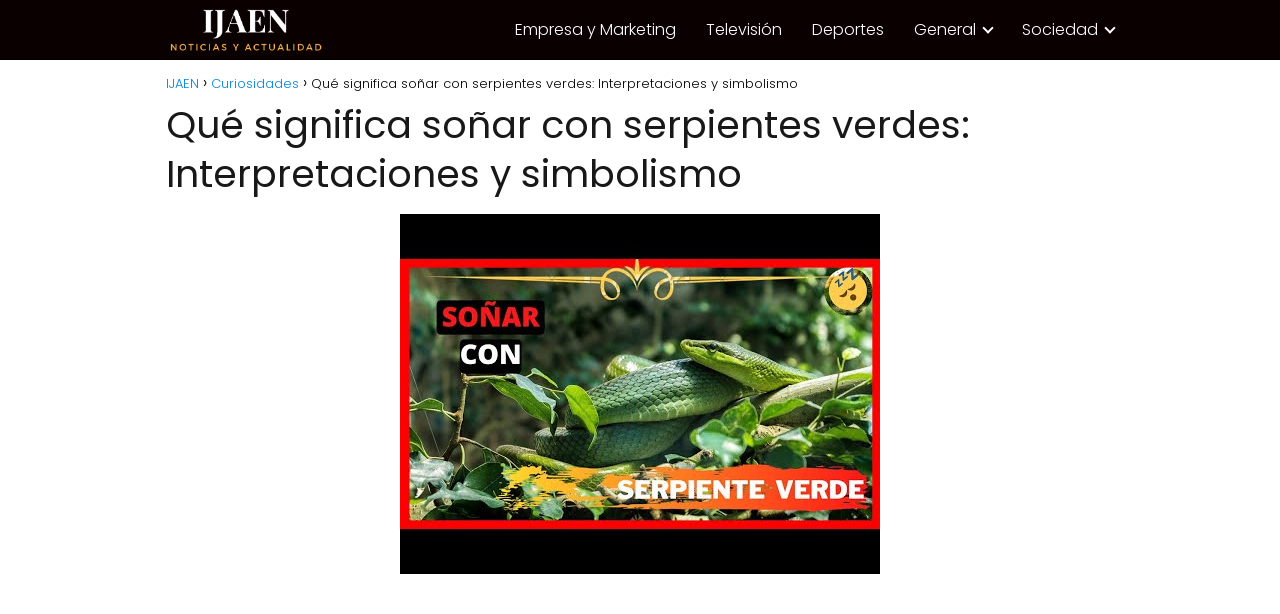

--- FILE ---
content_type: text/html; charset=UTF-8
request_url: https://www.ijaen.es/que-significa-sonar-con-serpientes-verdes/
body_size: 13036
content:
<!DOCTYPE html><html lang="es" prefix="og: https://ogp.me/ns#" ><head><meta charset="UTF-8"><meta name="viewport" content="width=device-width, initial-scale=1.0, maximum-scale=2.0"><style>img:is([sizes="auto" i], [sizes^="auto," i]) { contain-intrinsic-size: 3000px 1500px }</style><title>Qué significa soñar con serpientes verdes: Interpretaciones y simbolismo</title><meta name="description" content="&iquest;Alguna vez has experimentado el extra&ntilde;o y fascinante mundo de los sue&ntilde;os? &iquest;Te has sorprendido alguna vez al despertar"/><meta name="robots" content="index, follow, max-snippet:-1, max-video-preview:-1, max-image-preview:large"/><link rel="canonical" href="https://www.ijaen.es/que-significa-sonar-con-serpientes-verdes/" /><meta property="og:locale" content="es_ES" /><meta property="og:type" content="article" /><meta property="og:title" content="Qué significa soñar con serpientes verdes: Interpretaciones y simbolismo" /><meta property="og:description" content="&iquest;Alguna vez has experimentado el extra&ntilde;o y fascinante mundo de los sue&ntilde;os? &iquest;Te has sorprendido alguna vez al despertar" /><meta property="og:url" content="https://www.ijaen.es/que-significa-sonar-con-serpientes-verdes/" /><meta property="og:site_name" content="IJAEN" /><meta property="article:publisher" content="https://www.facebook.com/Ijaen-Noticias-y-Actualidad-109185424592392" /><meta property="article:section" content="Curiosidades" /><meta property="og:image" content="https://www.ijaen.es/wp-content/uploads/2023/08/8d42976885ed607f4ee817728a6213a9.jpg" /><meta property="og:image:secure_url" content="https://www.ijaen.es/wp-content/uploads/2023/08/8d42976885ed607f4ee817728a6213a9.jpg" /><meta property="og:image:width" content="480" /><meta property="og:image:height" content="360" /><meta property="og:image:alt" content="Qué significa soñar con serpientes verdes: Interpretaciones y simbolismo" /><meta property="og:image:type" content="image/jpeg" /><meta property="article:published_time" content="2023-09-15T06:23:28+01:00" /><meta name="twitter:card" content="summary_large_image" /><meta name="twitter:title" content="Qué significa soñar con serpientes verdes: Interpretaciones y simbolismo" /><meta name="twitter:description" content="&iquest;Alguna vez has experimentado el extra&ntilde;o y fascinante mundo de los sue&ntilde;os? &iquest;Te has sorprendido alguna vez al despertar" /><meta name="twitter:image" content="https://www.ijaen.es/wp-content/uploads/2023/08/8d42976885ed607f4ee817728a6213a9.jpg" /><meta name="twitter:label1" content="Escrito por" /><meta name="twitter:data1" content="Marta Saez" /><meta name="twitter:label2" content="Tiempo de lectura" /><meta name="twitter:data2" content="5 minutos" /> <script type="application/ld+json" class="rank-math-schema">{"@context":"https://schema.org","@graph":[{"@type":["Person","Organization"],"@id":"https://www.ijaen.es/#person","name":"IJAEN","sameAs":["https://www.facebook.com/Ijaen-Noticias-y-Actualidad-109185424592392"],"logo":{"@type":"ImageObject","@id":"https://www.ijaen.es/#logo","url":"https://www.ijaen.es/wp-content/uploads/2021/05/ijaen-logo.png","contentUrl":"https://www.ijaen.es/wp-content/uploads/2021/05/ijaen-logo.png","caption":"IJAEN","inLanguage":"es","width":"494","height":"156"},"image":{"@type":"ImageObject","@id":"https://www.ijaen.es/#logo","url":"https://www.ijaen.es/wp-content/uploads/2021/05/ijaen-logo.png","contentUrl":"https://www.ijaen.es/wp-content/uploads/2021/05/ijaen-logo.png","caption":"IJAEN","inLanguage":"es","width":"494","height":"156"}},{"@type":"WebSite","@id":"https://www.ijaen.es/#website","url":"https://www.ijaen.es","name":"IJAEN","publisher":{"@id":"https://www.ijaen.es/#person"},"inLanguage":"es"},{"@type":"ImageObject","@id":"https://www.ijaen.es/wp-content/uploads/2023/08/8d42976885ed607f4ee817728a6213a9.jpg","url":"https://www.ijaen.es/wp-content/uploads/2023/08/8d42976885ed607f4ee817728a6213a9.jpg","width":"480","height":"360","caption":"Qu\u00e9 significa so\u00f1ar con serpientes verdes: Interpretaciones y simbolismo","inLanguage":"es"},{"@type":"WebPage","@id":"https://www.ijaen.es/que-significa-sonar-con-serpientes-verdes/#webpage","url":"https://www.ijaen.es/que-significa-sonar-con-serpientes-verdes/","name":"Qu\u00e9 significa so\u00f1ar con serpientes verdes: Interpretaciones y simbolismo","datePublished":"2023-09-15T06:23:28+01:00","dateModified":"2023-09-15T06:23:28+01:00","isPartOf":{"@id":"https://www.ijaen.es/#website"},"primaryImageOfPage":{"@id":"https://www.ijaen.es/wp-content/uploads/2023/08/8d42976885ed607f4ee817728a6213a9.jpg"},"inLanguage":"es"},{"@type":"Person","@id":"https://www.ijaen.es/author/marta-saez/","name":"Marta Saez","url":"https://www.ijaen.es/author/marta-saez/","image":{"@type":"ImageObject","@id":"https://secure.gravatar.com/avatar/2508cefec043427f61b83a1c3ba3afde56b26734d05f2a6e285988550ef9d724?s=96&amp;d=mm&amp;r=g","url":"https://secure.gravatar.com/avatar/2508cefec043427f61b83a1c3ba3afde56b26734d05f2a6e285988550ef9d724?s=96&amp;d=mm&amp;r=g","caption":"Marta Saez","inLanguage":"es"}},{"@type":"NewsArticle","headline":"Qu\u00e9 significa so\u00f1ar con serpientes verdes: Interpretaciones y simbolismo","datePublished":"2023-09-15T06:23:28+01:00","dateModified":"2023-09-15T06:23:28+01:00","articleSection":"Curiosidades, Significados, Sue\u00f1os","author":{"@id":"https://www.ijaen.es/author/marta-saez/","name":"Marta Saez"},"publisher":{"@id":"https://www.ijaen.es/#person"},"description":"&iquest;Alguna vez has experimentado el extra&ntilde;o y fascinante mundo de los sue&ntilde;os? &iquest;Te has sorprendido alguna vez al despertar","name":"Qu\u00e9 significa so\u00f1ar con serpientes verdes: Interpretaciones y simbolismo","@id":"https://www.ijaen.es/que-significa-sonar-con-serpientes-verdes/#richSnippet","isPartOf":{"@id":"https://www.ijaen.es/que-significa-sonar-con-serpientes-verdes/#webpage"},"image":{"@id":"https://www.ijaen.es/wp-content/uploads/2023/08/8d42976885ed607f4ee817728a6213a9.jpg"},"inLanguage":"es","mainEntityOfPage":{"@id":"https://www.ijaen.es/que-significa-sonar-con-serpientes-verdes/#webpage"}}]}</script> <link rel="alternate" type="application/rss+xml" title="IJAEN &raquo; Feed" href="https://www.ijaen.es/feed/" /><link rel="alternate" type="application/rss+xml" title="IJAEN &raquo; Feed de los comentarios" href="https://www.ijaen.es/comments/feed/" /><link rel="alternate" type="application/rss+xml" title="IJAEN &raquo; Comentario Qué significa soñar con serpientes verdes: Interpretaciones y simbolismo del feed" href="https://www.ijaen.es/que-significa-sonar-con-serpientes-verdes/feed/" /><link rel='stylesheet' id='wp-block-library-css' href='https://www.ijaen.es/wp-includes/css/dist/block-library/style.min.css?ver=6.8.3' type='text/css' media='all' /><style id='classic-theme-styles-inline-css' type='text/css'>/*! This file is auto-generated */
.wp-block-button__link{color:#fff;background-color:#32373c;border-radius:9999px;box-shadow:none;text-decoration:none;padding:calc(.667em + 2px) calc(1.333em + 2px);font-size:1.125em}.wp-block-file__button{background:#32373c;color:#fff;text-decoration:none}</style><style id='global-styles-inline-css' type='text/css'>:root{--wp--preset--aspect-ratio--square: 1;--wp--preset--aspect-ratio--4-3: 4/3;--wp--preset--aspect-ratio--3-4: 3/4;--wp--preset--aspect-ratio--3-2: 3/2;--wp--preset--aspect-ratio--2-3: 2/3;--wp--preset--aspect-ratio--16-9: 16/9;--wp--preset--aspect-ratio--9-16: 9/16;--wp--preset--color--black: #000000;--wp--preset--color--cyan-bluish-gray: #abb8c3;--wp--preset--color--white: #ffffff;--wp--preset--color--pale-pink: #f78da7;--wp--preset--color--vivid-red: #cf2e2e;--wp--preset--color--luminous-vivid-orange: #ff6900;--wp--preset--color--luminous-vivid-amber: #fcb900;--wp--preset--color--light-green-cyan: #7bdcb5;--wp--preset--color--vivid-green-cyan: #00d084;--wp--preset--color--pale-cyan-blue: #8ed1fc;--wp--preset--color--vivid-cyan-blue: #0693e3;--wp--preset--color--vivid-purple: #9b51e0;--wp--preset--gradient--vivid-cyan-blue-to-vivid-purple: linear-gradient(135deg,rgba(6,147,227,1) 0%,rgb(155,81,224) 100%);--wp--preset--gradient--light-green-cyan-to-vivid-green-cyan: linear-gradient(135deg,rgb(122,220,180) 0%,rgb(0,208,130) 100%);--wp--preset--gradient--luminous-vivid-amber-to-luminous-vivid-orange: linear-gradient(135deg,rgba(252,185,0,1) 0%,rgba(255,105,0,1) 100%);--wp--preset--gradient--luminous-vivid-orange-to-vivid-red: linear-gradient(135deg,rgba(255,105,0,1) 0%,rgb(207,46,46) 100%);--wp--preset--gradient--very-light-gray-to-cyan-bluish-gray: linear-gradient(135deg,rgb(238,238,238) 0%,rgb(169,184,195) 100%);--wp--preset--gradient--cool-to-warm-spectrum: linear-gradient(135deg,rgb(74,234,220) 0%,rgb(151,120,209) 20%,rgb(207,42,186) 40%,rgb(238,44,130) 60%,rgb(251,105,98) 80%,rgb(254,248,76) 100%);--wp--preset--gradient--blush-light-purple: linear-gradient(135deg,rgb(255,206,236) 0%,rgb(152,150,240) 100%);--wp--preset--gradient--blush-bordeaux: linear-gradient(135deg,rgb(254,205,165) 0%,rgb(254,45,45) 50%,rgb(107,0,62) 100%);--wp--preset--gradient--luminous-dusk: linear-gradient(135deg,rgb(255,203,112) 0%,rgb(199,81,192) 50%,rgb(65,88,208) 100%);--wp--preset--gradient--pale-ocean: linear-gradient(135deg,rgb(255,245,203) 0%,rgb(182,227,212) 50%,rgb(51,167,181) 100%);--wp--preset--gradient--electric-grass: linear-gradient(135deg,rgb(202,248,128) 0%,rgb(113,206,126) 100%);--wp--preset--gradient--midnight: linear-gradient(135deg,rgb(2,3,129) 0%,rgb(40,116,252) 100%);--wp--preset--font-size--small: 13px;--wp--preset--font-size--medium: 20px;--wp--preset--font-size--large: 36px;--wp--preset--font-size--x-large: 42px;--wp--preset--spacing--20: 0.44rem;--wp--preset--spacing--30: 0.67rem;--wp--preset--spacing--40: 1rem;--wp--preset--spacing--50: 1.5rem;--wp--preset--spacing--60: 2.25rem;--wp--preset--spacing--70: 3.38rem;--wp--preset--spacing--80: 5.06rem;--wp--preset--shadow--natural: 6px 6px 9px rgba(0, 0, 0, 0.2);--wp--preset--shadow--deep: 12px 12px 50px rgba(0, 0, 0, 0.4);--wp--preset--shadow--sharp: 6px 6px 0px rgba(0, 0, 0, 0.2);--wp--preset--shadow--outlined: 6px 6px 0px -3px rgba(255, 255, 255, 1), 6px 6px rgba(0, 0, 0, 1);--wp--preset--shadow--crisp: 6px 6px 0px rgba(0, 0, 0, 1);}:where(.is-layout-flex){gap: 0.5em;}:where(.is-layout-grid){gap: 0.5em;}body .is-layout-flex{display: flex;}.is-layout-flex{flex-wrap: wrap;align-items: center;}.is-layout-flex > :is(*, div){margin: 0;}body .is-layout-grid{display: grid;}.is-layout-grid > :is(*, div){margin: 0;}:where(.wp-block-columns.is-layout-flex){gap: 2em;}:where(.wp-block-columns.is-layout-grid){gap: 2em;}:where(.wp-block-post-template.is-layout-flex){gap: 1.25em;}:where(.wp-block-post-template.is-layout-grid){gap: 1.25em;}.has-black-color{color: var(--wp--preset--color--black) !important;}.has-cyan-bluish-gray-color{color: var(--wp--preset--color--cyan-bluish-gray) !important;}.has-white-color{color: var(--wp--preset--color--white) !important;}.has-pale-pink-color{color: var(--wp--preset--color--pale-pink) !important;}.has-vivid-red-color{color: var(--wp--preset--color--vivid-red) !important;}.has-luminous-vivid-orange-color{color: var(--wp--preset--color--luminous-vivid-orange) !important;}.has-luminous-vivid-amber-color{color: var(--wp--preset--color--luminous-vivid-amber) !important;}.has-light-green-cyan-color{color: var(--wp--preset--color--light-green-cyan) !important;}.has-vivid-green-cyan-color{color: var(--wp--preset--color--vivid-green-cyan) !important;}.has-pale-cyan-blue-color{color: var(--wp--preset--color--pale-cyan-blue) !important;}.has-vivid-cyan-blue-color{color: var(--wp--preset--color--vivid-cyan-blue) !important;}.has-vivid-purple-color{color: var(--wp--preset--color--vivid-purple) !important;}.has-black-background-color{background-color: var(--wp--preset--color--black) !important;}.has-cyan-bluish-gray-background-color{background-color: var(--wp--preset--color--cyan-bluish-gray) !important;}.has-white-background-color{background-color: var(--wp--preset--color--white) !important;}.has-pale-pink-background-color{background-color: var(--wp--preset--color--pale-pink) !important;}.has-vivid-red-background-color{background-color: var(--wp--preset--color--vivid-red) !important;}.has-luminous-vivid-orange-background-color{background-color: var(--wp--preset--color--luminous-vivid-orange) !important;}.has-luminous-vivid-amber-background-color{background-color: var(--wp--preset--color--luminous-vivid-amber) !important;}.has-light-green-cyan-background-color{background-color: var(--wp--preset--color--light-green-cyan) !important;}.has-vivid-green-cyan-background-color{background-color: var(--wp--preset--color--vivid-green-cyan) !important;}.has-pale-cyan-blue-background-color{background-color: var(--wp--preset--color--pale-cyan-blue) !important;}.has-vivid-cyan-blue-background-color{background-color: var(--wp--preset--color--vivid-cyan-blue) !important;}.has-vivid-purple-background-color{background-color: var(--wp--preset--color--vivid-purple) !important;}.has-black-border-color{border-color: var(--wp--preset--color--black) !important;}.has-cyan-bluish-gray-border-color{border-color: var(--wp--preset--color--cyan-bluish-gray) !important;}.has-white-border-color{border-color: var(--wp--preset--color--white) !important;}.has-pale-pink-border-color{border-color: var(--wp--preset--color--pale-pink) !important;}.has-vivid-red-border-color{border-color: var(--wp--preset--color--vivid-red) !important;}.has-luminous-vivid-orange-border-color{border-color: var(--wp--preset--color--luminous-vivid-orange) !important;}.has-luminous-vivid-amber-border-color{border-color: var(--wp--preset--color--luminous-vivid-amber) !important;}.has-light-green-cyan-border-color{border-color: var(--wp--preset--color--light-green-cyan) !important;}.has-vivid-green-cyan-border-color{border-color: var(--wp--preset--color--vivid-green-cyan) !important;}.has-pale-cyan-blue-border-color{border-color: var(--wp--preset--color--pale-cyan-blue) !important;}.has-vivid-cyan-blue-border-color{border-color: var(--wp--preset--color--vivid-cyan-blue) !important;}.has-vivid-purple-border-color{border-color: var(--wp--preset--color--vivid-purple) !important;}.has-vivid-cyan-blue-to-vivid-purple-gradient-background{background: var(--wp--preset--gradient--vivid-cyan-blue-to-vivid-purple) !important;}.has-light-green-cyan-to-vivid-green-cyan-gradient-background{background: var(--wp--preset--gradient--light-green-cyan-to-vivid-green-cyan) !important;}.has-luminous-vivid-amber-to-luminous-vivid-orange-gradient-background{background: var(--wp--preset--gradient--luminous-vivid-amber-to-luminous-vivid-orange) !important;}.has-luminous-vivid-orange-to-vivid-red-gradient-background{background: var(--wp--preset--gradient--luminous-vivid-orange-to-vivid-red) !important;}.has-very-light-gray-to-cyan-bluish-gray-gradient-background{background: var(--wp--preset--gradient--very-light-gray-to-cyan-bluish-gray) !important;}.has-cool-to-warm-spectrum-gradient-background{background: var(--wp--preset--gradient--cool-to-warm-spectrum) !important;}.has-blush-light-purple-gradient-background{background: var(--wp--preset--gradient--blush-light-purple) !important;}.has-blush-bordeaux-gradient-background{background: var(--wp--preset--gradient--blush-bordeaux) !important;}.has-luminous-dusk-gradient-background{background: var(--wp--preset--gradient--luminous-dusk) !important;}.has-pale-ocean-gradient-background{background: var(--wp--preset--gradient--pale-ocean) !important;}.has-electric-grass-gradient-background{background: var(--wp--preset--gradient--electric-grass) !important;}.has-midnight-gradient-background{background: var(--wp--preset--gradient--midnight) !important;}.has-small-font-size{font-size: var(--wp--preset--font-size--small) !important;}.has-medium-font-size{font-size: var(--wp--preset--font-size--medium) !important;}.has-large-font-size{font-size: var(--wp--preset--font-size--large) !important;}.has-x-large-font-size{font-size: var(--wp--preset--font-size--x-large) !important;}
:where(.wp-block-post-template.is-layout-flex){gap: 1.25em;}:where(.wp-block-post-template.is-layout-grid){gap: 1.25em;}
:where(.wp-block-columns.is-layout-flex){gap: 2em;}:where(.wp-block-columns.is-layout-grid){gap: 2em;}
:root :where(.wp-block-pullquote){font-size: 1.5em;line-height: 1.6;}</style><link rel='stylesheet' id='crp-style-rounded-thumbs-css' href='https://www.ijaen.es/wp-content/plugins/contextual-related-posts/css/rounded-thumbs.min.css?ver=3.4.1' type='text/css' media='all' /><style id='crp-style-rounded-thumbs-inline-css' type='text/css'>.crp_related.crp-rounded-thumbs a {
			  width: 150px;
			  height: 150px;
			  text-decoration: none;
			}
			.crp_related.crp-rounded-thumbs img {
			  max-width: 150px;
			  margin: auto;
			}
			.crp_related.crp-rounded-thumbs .crp_title {
			  width: 100%;
			}</style><link rel='stylesheet' id='asap-style-css' href='https://www.ijaen.es/wp-content/themes/asap/assets/css/main.min.css?ver=02211023' type='text/css' media='all' /><style id='asap-style-inline-css' type='text/css'>body {font-family: 'Poppins', sans-serif !important;background: #FFFFFF;font-weight: 300 !important;}h1,h2,h3,h4,h5,h6 {font-family: 'Poppins', sans-serif !important;font-weight: 400;line-height: 1.3;}h1 {color:#181818}h2,h5,h6{color:#181818}h3{color:#181818}h4{color:#181818}.article-loop p,.article-loop-featured p,.article-loop h2,.article-loop h3,.article-loop h4,.article-loop-featured h2,.article-loop-featured h3,.article-loop span.entry-title, .related-posts p,.last-post-sidebar p,.woocommerce-loop-product__title {font-family: 'Poppins', sans-serif !important;font-size: 18px !important;font-weight: 300 !important;}.article-loop .show-extract p,.article-loop .show-extract span {font-family: 'Poppins', sans-serif !important;font-weight: 300 !important;}a {color: #0183e4;}.the-content .post-index span,.des-category .post-index span {font-size:18px;}.the-content .post-index li,.the-content .post-index a,.des-category .post-index li,.des-category .post-index a,.comment-respond > p > span > a,.asap-pros-cons-title span,.asap-pros-cons ul li span,.woocommerce #reviews #comments ol.commentlist li .comment-text p,.woocommerce #review_form #respond p,.woocommerce .comment-reply-title,.woocommerce form .form-row label, .woocommerce-page form .form-row label {font-size: calc(18px - 2px);}.content-tags a,.tagcloud a {border:1px solid #0183e4;}.content-tags a:hover,.tagcloud a:hover {color: #0183e499;}p,.the-content ul li,.the-content ol li {color: #181818;font-size: 18px;line-height: 1.6;}.comment-author cite,.primary-sidebar ul li a,.woocommerce ul.products li.product .price,span.asap-author,.content-cluster .show-extract span {color: #181818;}.comment-body p,#commentform input,#commentform textarea{font-size: calc(18px - 2px);}.social-title,.primary-sidebar ul li a {font-size: calc(18px - 3px);}.breadcrumb a,.breadcrumb span,.woocommerce .woocommerce-breadcrumb {font-size: calc(18px - 5px);}.content-footer p,.content-footer li,.search-header input:not([type=submit]):not([type=radio]):not([type=checkbox]):not([type=file]) {font-size: calc(18px - 4px) !important;}.search-header input:not([type=submit]):not([type=radio]):not([type=checkbox]):not([type=file]) {border:1px solid #FFFFFF26 !important;}h1 {font-size: 38px;}h2 {font-size: 32px;}h3 {font-size: 28px;}h4 {font-size: 23px;}.site-header,#cookiesbox {background: #0a0000;}.site-header-wc a span.count-number {border:1px solid #FFFFFF;}.content-footer {background: #2471a3;}.comment-respond > p,.area-comentarios ol > p,.error404 .content-loop p + p,.search .content-loop .search-home + p {border-bottom:1px solid #2471a3}.pagination a,.nav-links a,.woocommerce #respond input#submit,.woocommerce a.button, .woocommerce button.button,.woocommerce input.button,.woocommerce #respond input#submit.alt,.woocommerce a.button.alt,.woocommerce button.button.alt,.woocommerce input.button.alt,.wpcf7-form input.wpcf7-submit {background: #2471a3;color: #FFFFFF !important;}.woocommerce div.product .woocommerce-tabs ul.tabs li.active {border-bottom: 2px solid #2471a3;}.pagination a:hover,.nav-links a:hover {background: #2471a3B3;}.article-loop a span.entry-title{color:#181818 !important;}.article-loop a:hover p,.article-loop a:hover h2,.article-loop a:hover h3,.article-loop a:hover span.entry-title {color: #0183e4 !important;}.article-loop.custom-links a:hover span.entry-title,.asap-loop-horizontal .article-loop a:hover span.entry-title {color: #181818 !important;}#commentform input,#commentform textarea {border: 2px solid #2471a3;font-weight: 300 !important;}.content-loop {max-width: 980px;}.site-header-content,.site-header-content-top {max-width: 980px;}.content-footer {max-width: calc(980px - 32px); }.content-footer-social {background: #2471a31A;}.content-single {max-width: 980px;}.content-page {max-width: 980px;}.content-wc {max-width: 980px;}.reply a,.go-top {background: #2471a3;color: #FFFFFF;}.reply a {border: 2px solid #2471a3;}#commentform input[type=submit] {background: #2471a3;color: #FFFFFF;}.site-header a,header,header label {color: #FFFFFF;}.content-footer a,.content-footer p,.content-footer .widget-area {color: #FFFFFF;}header .line {background: #FFFFFF;}.site-logo img {max-width: 160px;width:100%;}.content-footer .logo-footer img {max-width: 160px;}.search-header {margin-left: 0px;}.primary-sidebar {width:300px;}p.sidebar-title {font-size:calc(18px + 1px);}.comment-respond > p,.area-comentarios ol > p,.asap-subtitle {font-size:calc(18px + 2px);}.popular-post-sidebar ol a {color:#181818;font-size:calc(18px - 2px);}.popular-post-sidebar ol li:before,.primary-sidebar div ul li:before {border-color: #2471a3;}.search-form input[type=submit] {background:#0a0000;}.search-form {border:2px solid #2471a3;}.sidebar-title:after,.archive .content-loop h1:after {background:#2471a3;}.single-nav .nav-prev a:before, .single-nav .nav-next a:before {border-color:#2471a3;}.single-nav a {color:#181818;font-size:calc(18px - 3px);}.the-content .post-index {border-top:2px solid #2471a3;}.the-content .post-index #show-table {color:#0183e4;font-size: calc(18px - 3px);font-weight: 300;}.the-content .post-index .btn-show {font-size: calc(18px - 3px) !important;}.search-header form {width:200px;}.site-header .site-header-wc svg {stroke:#FFFFFF;}.item-featured {color:#FFFFFF;background:#e88330;}.item-new {color:#FFFFFF;background:#e83030;}.asap-style1.asap-popular ol li:before {border:1px solid #181818;}.asap-style2.asap-popular ol li:before {border:2px solid #2471a3;}.checkbox .check-table svg {stroke:#2471a3;}.article-content,#commentform input, #commentform textarea,.reply a,.woocommerce #respond input#submit, .woocommerce #respond input#submit.alt,.woocommerce-address-fields__field-wrapper input,.woocommerce-EditAccountForm input,.wpcf7-form input,.wpcf7-form textarea,.wpcf7-form input.wpcf7-submit {border-radius:10px !important;}.pagination a, .pagination span, .nav-links a {border-radius:50%;min-width:2.5rem;}.reply a {padding:6px 8px !important;}.asap-icon,.asap-icon-single {border-radius:50%;}.asap-icon{margin-right:1px;padding:.6rem !important;}.content-footer-social {border-top-left-radius:10px;border-top-right-radius:10px;}.item-featured,.item-new {border-radius:2px;}.content-item-category > span {border-top-left-radius: 3px;border-top-right-radius: 3px;}.woocommerce span.onsale,.woocommerce a.button,.woocommerce button.button, .woocommerce input.button, .woocommerce a.button.alt, .woocommerce button.button.alt, .woocommerce input.button.alt,.product-gallery-summary .quantity input,#add_payment_method table.cart input,.woocommerce-cart table.cart input, .woocommerce-checkout table.cart input,.woocommerce div.product form.cart .variations select {border-radius:2rem !important;}.search-home input {border-radius:2rem !important;padding: 0.875rem 1.25rem !important;}.search-home button.s-btn {margin-right:1.25rem !important;}#cookiesbox p,#cookiesbox a {color: #FFFFFF;}#cookiesbox button {background: #FFFFFF;color:#0a0000;}@media (max-width: 1050px) and (min-width:481px) {.article-loop-featured .article-image-featured {border-radius: 10px !important;}}@media (min-width:1050px) { ul.sub-menu,ul.sub-menu li {border-radius:10px;}.search-header input {border-radius:2rem !important;padding: 0 0 0 .85rem !important;}.search-header button.s-btn {width:2.65rem !important;}.site-header .asap-icon svg { stroke: #FFFFFF !important;}.home .content-loop {padding-top: 1.75rem;}}@media (min-width:1050px) {.content-footer {border-top-left-radius:10px;border-top-right-radius:10px;}}.article-content {height:196px;}.content-thin .content-cluster .article-content {height:160px !important;}.last-post-sidebar .article-content {height: 140px;margin-bottom: 8px}.related-posts .article-content {height: 120px;}.asap-box-design .article-content:not(.asap-box-design .last-post-sidebar .article-content) {min-height:196px;}.asap-box-design .related-posts .article-content {min-height:120px !important;}.asap-box-design .content-thin .content-cluster .article-content {heigth:160px !important;min-height:160px !important;}@media (max-width:1050px) { .last-post-sidebar .article-content,.related-posts .article-content {height: 150px !important}}@media (max-width: 480px) {.article-content {height: 180px}}@media (min-width:480px){.asap-loop-horizontal .content-thin .asap-columns-1 .content-cluster .article-image,.asap-loop-horizontal .content-thin .asap-columns-1 .content-cluster .article-content {height:100% !important;}.asap-loop-horizontal .asap-columns-1 .article-image:not(.asap-loop-horizontal .last-post-sidebar .asap-columns-1 .article-image), .asap-loop-horizontal .asap-columns-1 .article-content:not(.asap-loop-horizontal .last-post-sidebar .asap-columns-1 .article-content) {height:100% !important;}.asap-loop-horizontal .asap-columns-2 .article-image,.asap-loop-horizontal .asap-columns-2 .article-content,.asap-loop-horizontal .content-thin .asap-columns-2 .content-cluster .article-image,.asap-loop-horizontal .content-thin .asap-columns-2 .content-cluster .article-content {min-height:140px !important;height:100% !important;}.asap-loop-horizontal .asap-columns-3 .article-image,.asap-loop-horizontal .asap-columns-3 .article-content,.asap-loop-horizontal .content-thin .asap-columns-3 .content-cluster .article-image,.asap-loop-horizontal .content-thin .asap-columns-3 .content-cluster .article-content {min-height:120px !important;height:100% !important;}.asap-loop-horizontal .asap-columns-4 .article-image,.asap-loop-horizontal .asap-columns-4 .article-content,.asap-loop-horizontal .content-thin .asap-columns-4 .content-cluster .article-image,.asap-loop-horizontal .content-thin .asap-columns-4.content-cluster .article-content {min-height:100px !important;height:100% !important;}.asap-loop-horizontal .asap-columns-5 .article-image,.asap-loop-horizontal .asap-columns-5 .article-content,.asap-loop-horizontal .content-thin .asap-columns-5 .content-cluster .article-image,.asap-loop-horizontal .content-thin .asap-columns-5 .content-cluster .article-content {min-height:90px !important;height:100% !important;}}.article-loop .article-image,.article-loop a p,.article-loop img,.article-image-featured,input,textarea,a { transition:all .2s; }.article-loop:hover .article-image,.article-loop:hover img{transform:scale(1.05) }@media(max-width: 480px) {h1, .archive .content-loop h1 {font-size: calc(38px - 8px);}h2 {font-size: calc(32px - 4px);}h3 {font-size: calc(28px - 4px);}.article-loop-featured .article-image-featured {border-radius: 10px !important;}}@media(min-width:1050px) {.content-thin {width: calc(95% - 300px);}#menu>ul {font-size: calc(18px - 2px);} #menu ul .menu-item-has-children:after {border: solid #FFFFFF;border-width: 0 2px 2px 0;}}@media(max-width:1050px) {#menu ul li .sub-menu li a:hover { color:#0183e4 !important;}#menu ul>li ul>li>a{font-size: calc(18px - 2px);}} .asap-box-design .last-post-sidebar .article-content { min-height:140px;}.asap-box-design .last-post-sidebar .article-loop {margin-bottom:.85rem !important;} .asap-box-design .last-post-sidebar article:last-child { margin-bottom:2rem !important;}.the-content ul:not(#index-table) li::marker {color: #2471a3;}.the-content ol:not(.post-index ol) > li::before {content: counter(li);counter-increment: li;left: -1.5em;top: 65%;color:#FFFFFF;background: #2471a3;height: 1.4em;min-width: 1.22em;padding: 1px 1px 1px 2px;border-radius: 6px;border: 1px solid #2471a3;line-height: 1.5em;font-size: 22px;text-align: center;font-weight: normal;float: left !important;margin-right: 16px;margin-top: 8px;}.the-content ol:not(.post-index ol) {counter-reset: li;list-style: none;padding: 0;margin-bottom: 2rem;text-shadow: 0 1px 0 rgb(255 255 255 / 50%);}.the-content ol:not(.post-index ol) > li {position: relative;display: block;padding: 0.5rem 0 0;margin: 0.5rem 0 1.25rem !important;border-radius: 10px;text-decoration: none;margin-left: 2px;}.asap-date-loop {font-size: calc(18px - 5px) !important;text-align:center;}.the-content h2:before,.the-content h2 span:before {margin-top: -70px;height: 70px; }.content-footer .widget-area {padding-right:2rem;}footer {background: #2471a3;}.content-footer {padding:20px;}.content-footer p.widget-title {margin-bottom:10px;}.content-footer .logo-footer {width:100%;align-items:flex-start;}.content-footer-social {width: 100%;}.content-single,content-page {margin-bottom:2rem;}.content-footer-social > div {max-width: calc(980px - 32px);margin:0 auto;}@media (min-width:1050px) {.content-footer {padding:30px 0;}.content-footer .logo-footer {margin:0 1rem 0 0 !important;padding-right:2rem !important;}}@media (max-width:1050px) {.content-footer .logo-footer {margin:0 0 1rem 0 !important;}.content-footer .widget-area {margin-top:2rem !important;}}</style> <script type="text/javascript" src="https://www.ijaen.es/wp-includes/js/jquery/jquery.min.js?ver=3.7.1" id="jquery-core-js"></script> <script type="text/javascript" src="https://www.ijaen.es/wp-includes/js/jquery/jquery-migrate.min.js?ver=3.4.1" id="jquery-migrate-js"></script> <link rel='shortlink' href='https://www.ijaen.es/?p=14870' /><link rel="alternate" title="oEmbed (JSON)" type="application/json+oembed" href="https://www.ijaen.es/wp-json/oembed/1.0/embed?url=https%3A%2F%2Fwww.ijaen.es%2Fque-significa-sonar-con-serpientes-verdes%2F" /><link rel="alternate" title="oEmbed (XML)" type="text/xml+oembed" href="https://www.ijaen.es/wp-json/oembed/1.0/embed?url=https%3A%2F%2Fwww.ijaen.es%2Fque-significa-sonar-con-serpientes-verdes%2F&#038;format=xml" />
 <script type="text/javascript">HappyForms = {};</script> <meta name="theme-color" content="#0a0000"><link rel="preload" as="image" href="https://www.ijaen.es/wp-content/uploads/2023/08/8d42976885ed607f4ee817728a6213a9.jpg" imagesrcset="https://www.ijaen.es/wp-content/uploads/2023/08/8d42976885ed607f4ee817728a6213a9.jpg 480w, https://www.ijaen.es/wp-content/uploads/2023/08/8d42976885ed607f4ee817728a6213a9-300x225.jpg 300w, https://www.ijaen.es/wp-content/uploads/2023/08/8d42976885ed607f4ee817728a6213a9-80x60.jpg 80w, https://www.ijaen.es/wp-content/uploads/2023/08/8d42976885ed607f4ee817728a6213a9-265x198.jpg 265w" imagesizes="(max-width: 480px) 100vw, 480px" /><style>@font-face {
            font-family: "Poppins";
            font-style: normal;
            font-weight: 300;
            src: local(""),
            url("https://www.ijaen.es/wp-content/themes/asap/assets/fonts/poppins-300.woff2") format("woff2"),
            url("https://www.ijaen.es/wp-content/themes/asap/assets/fonts/poppins-300.woff") format("woff");
            font-display: swap;
        } @font-face {
            font-family: "Poppins";
            font-style: normal;
            font-weight: 700;
            src: local(""),
            url("https://www.ijaen.es/wp-content/themes/asap/assets/fonts/poppins-700.woff2") format("woff2"),
            url("https://www.ijaen.es/wp-content/themes/asap/assets/fonts/poppins-700.woff") format("woff");
            font-display: swap;
        } @font-face {
            font-family: "Poppins";
            font-style: normal;
            font-weight: 400;
            src: local(""),
            url("https://www.ijaen.es/wp-content/themes/asap/assets/fonts/poppins-400.woff2") format("woff2"),
            url("https://www.ijaen.es/wp-content/themes/asap/assets/fonts/poppins-400.woff") format("woff");
            font-display: swap;
        }</style> <script type="application/ld+json">{"@context":"http:\/\/schema.org","@type":"Organization","name":"IJAEN","alternateName":"Noticias y Actualidad","url":"https:\/\/www.ijaen.es","logo":"https:\/\/www.ijaen.es\/wp-content\/uploads\/2021\/05\/cropped-ijaen-logo-blanco.png"}</script>  <script type="application/ld+json">{"@context":"https:\/\/schema.org","@type":"Article","mainEntityOfPage":{"@type":"WebPage","@id":"https:\/\/www.ijaen.es\/que-significa-sonar-con-serpientes-verdes\/"},"headline":"Qu\u00e9 significa so\u00f1ar con serpientes verdes: Interpretaciones y simbolismo","image":{"@type":"ImageObject","url":"https:\/\/www.ijaen.es\/wp-content\/uploads\/2023\/08\/8d42976885ed607f4ee817728a6213a9.jpg"},"author":{"@type":"Person","name":"Marta Saez","sameAs":"https:\/\/www.ijaen.es\/author\/marta-saez\/"},"publisher":{"@type":"Organization","name":"IJAEN","logo":{"@type":"ImageObject","url":"https:\/\/www.ijaen.es\/wp-content\/uploads\/2021\/05\/cropped-ijaen-logo-blanco.png"}},"datePublished":"2023-09-15 06:23","dateModified":"2023-09-15 06:23"}</script> <meta name="onesignal" content="wordpress-plugin"/> <script>window.OneSignal = window.OneSignal || [];

      OneSignal.push( function() {
        OneSignal.SERVICE_WORKER_UPDATER_PATH = "OneSignalSDKUpdaterWorker.js.php";
                      OneSignal.SERVICE_WORKER_PATH = "OneSignalSDKWorker.js.php";
                      OneSignal.SERVICE_WORKER_PARAM = { scope: "/" };
        OneSignal.setDefaultNotificationUrl("https://www.ijaen.es");
        var oneSignal_options = {};
        window._oneSignalInitOptions = oneSignal_options;

        oneSignal_options['wordpress'] = true;
oneSignal_options['appId'] = '57c10539-01e1-4d3b-80c5-6a6f0b39bd40';
oneSignal_options['allowLocalhostAsSecureOrigin'] = true;
oneSignal_options['welcomeNotification'] = { };
oneSignal_options['welcomeNotification']['title'] = "Hey! ¿Te quedas con nosotros? Prometemos entretenerte!";
oneSignal_options['welcomeNotification']['message'] = "Gracias ! :)";
oneSignal_options['path'] = "https://www.ijaen.es/wp-content/plugins/onesignal-free-web-push-notifications/sdk_files/";
oneSignal_options['safari_web_id'] = "57c10539-01e1-4d3b-80c5-6a6f0b39bd40";
oneSignal_options['promptOptions'] = { };
oneSignal_options['promptOptions']['actionMessage'] = "Hey! ¿Te quedas con nosotros? Prometemos entretenerte!";
oneSignal_options['promptOptions']['exampleNotificationTitleDesktop'] = "Hey! ¿Te quedas con nosotros? Prometemos entretenerte!";
oneSignal_options['promptOptions']['exampleNotificationMessageDesktop'] = "Hey! ¿Te quedas con nosotros? Prometemos entretenerte!";
oneSignal_options['promptOptions']['exampleNotificationTitleMobile'] = "Hey! ¿Te quedas con nosotros? Prometemos entretenerte!";
oneSignal_options['promptOptions']['exampleNotificationMessageMobile'] = "Hey! ¿Te quedas con nosotros? Prometemos entretenerte!";
oneSignal_options['promptOptions']['acceptButtonText'] = "VALE! :)";
oneSignal_options['promptOptions']['cancelButtonText'] = "NO :(";
oneSignal_options['promptOptions']['autoAcceptTitle'] = "Vale :)";
oneSignal_options['notifyButton'] = { };
oneSignal_options['notifyButton']['enable'] = true;
oneSignal_options['notifyButton']['position'] = 'bottom-right';
oneSignal_options['notifyButton']['theme'] = 'default';
oneSignal_options['notifyButton']['size'] = 'medium';
oneSignal_options['notifyButton']['showCredit'] = true;
oneSignal_options['notifyButton']['text'] = {};
oneSignal_options['notifyButton']['text']['message.action.subscribed'] = 'Gracias! :)';
                OneSignal.init(window._oneSignalInitOptions);
                      });

      function documentInitOneSignal() {
        var oneSignal_elements = document.getElementsByClassName("OneSignal-prompt");

        var oneSignalLinkClickHandler = function(event) { OneSignal.push(['registerForPushNotifications']); event.preventDefault(); };        for(var i = 0; i < oneSignal_elements.length; i++)
          oneSignal_elements[i].addEventListener('click', oneSignalLinkClickHandler, false);
      }

      if (document.readyState === 'complete') {
           documentInitOneSignal();
      }
      else {
           window.addEventListener("load", function(event){
               documentInitOneSignal();
          });
      }</script> <meta name="google-site-verification" content="Z_028Yuvd0CeGy53jSwtEoeJxgj8bgwve6VAeGW6sPo" /><link rel="icon" href="https://www.ijaen.es/wp-content/uploads/2021/05/cropped-fav-ijaen-32x32.png" sizes="32x32" /><link rel="icon" href="https://www.ijaen.es/wp-content/uploads/2021/05/cropped-fav-ijaen-192x192.png" sizes="192x192" /><link rel="apple-touch-icon" href="https://www.ijaen.es/wp-content/uploads/2021/05/cropped-fav-ijaen-180x180.png" /><meta name="msapplication-TileImage" content="https://www.ijaen.es/wp-content/uploads/2021/05/cropped-fav-ijaen-270x270.png" /></head><body class="wp-singular single postid-14870 wp-theme-asap"><header class="site-header"><div class="site-header-content"><div class="site-logo"><a href="https://www.ijaen.es/" class="custom-logo-link" rel="home"><img width="493" height="156" src="https://www.ijaen.es/wp-content/uploads/2021/05/cropped-ijaen-logo-blanco.png" class="custom-logo" alt="ijaen-logo-blanco" decoding="async" fetchpriority="high" srcset="https://www.ijaen.es/wp-content/uploads/2021/05/cropped-ijaen-logo-blanco.png 493w, https://www.ijaen.es/wp-content/uploads/2021/05/cropped-ijaen-logo-blanco-300x95.png 300w" sizes="(max-width: 493px) 100vw, 493px" /></a></div><div>
<input type="checkbox" id="btn-menu" />
<label id="nav-icon" for="btn-menu"><div class="circle nav-icon"><span class="line top"></span>
<span class="line middle"></span>
<span class="line bottom"></span></div>
</label><nav id="menu" itemscope="itemscope" itemtype="http://schema.org/SiteNavigationElement" role="navigation"  ><ul id="menu-princpal-menu" class="header-menu"><li id="menu-item-380" class="menu-item menu-item-type-taxonomy menu-item-object-category menu-item-380"><a href="https://www.ijaen.es/category/empresa-y-marketing/" itemprop="url">Empresa y Marketing</a></li><li id="menu-item-85" class="menu-item menu-item-type-taxonomy menu-item-object-category menu-item-85"><a href="https://www.ijaen.es/category/television/" itemprop="url">Televisión</a></li><li id="menu-item-381" class="menu-item menu-item-type-taxonomy menu-item-object-category menu-item-381"><a href="https://www.ijaen.es/category/deportes/" itemprop="url">Deportes</a></li><li id="menu-item-22019" class="menu-item menu-item-type-taxonomy menu-item-object-category menu-item-has-children menu-item-22019"><a href="https://www.ijaen.es/category/general/" itemprop="url">General</a><ul class="sub-menu"><li id="menu-item-7591" class="menu-item menu-item-type-taxonomy menu-item-object-category current-post-ancestor current-menu-parent current-post-parent menu-item-has-children menu-item-7591"><a href="https://www.ijaen.es/category/curiosidades/" itemprop="url">Curiosidades</a><ul class="sub-menu"><li id="menu-item-22020" class="menu-item menu-item-type-taxonomy menu-item-object-category current-post-ancestor current-menu-parent current-post-parent menu-item-22020"><a href="https://www.ijaen.es/category/curiosidades/significados/" itemprop="url">Significados</a></li><li id="menu-item-22021" class="menu-item menu-item-type-taxonomy menu-item-object-category menu-item-has-children menu-item-22021"><a href="https://www.ijaen.es/category/curiosidades/preguntas-y-respuestas/" itemprop="url">Preguntas y respuestas</a><ul class="sub-menu"><li id="menu-item-22022" class="menu-item menu-item-type-taxonomy menu-item-object-category current-post-ancestor current-menu-parent current-post-parent menu-item-22022"><a href="https://www.ijaen.es/category/curiosidades/suenos/" itemprop="url">Sueños</a></li></ul></li></ul></li></ul></li><li id="menu-item-7592" class="menu-item menu-item-type-taxonomy menu-item-object-category menu-item-has-children menu-item-7592"><a href="https://www.ijaen.es/category/sociedad/" itemprop="url">Sociedad</a><ul class="sub-menu"><li id="menu-item-8962" class="menu-item menu-item-type-taxonomy menu-item-object-category menu-item-8962"><a href="https://www.ijaen.es/category/jaen/" itemprop="url">Jaén</a></li><li id="menu-item-8961" class="menu-item menu-item-type-taxonomy menu-item-object-category menu-item-8961"><a href="https://www.ijaen.es/category/estilo-y-bienestar/" itemprop="url">Estilo y Bienestar</a></li></ul></li></ul></nav></div></div></header><main class="content-single"><article class="article-full"><div role="navigation" aria-label="Breadcrumbs" class="breadcrumb-trail breadcrumbs" itemprop="breadcrumb"><ul class="breadcrumb" itemscope itemtype="http://schema.org/BreadcrumbList"><meta name="numberOfItems" content="3" /><meta name="itemListOrder" content="Ascending" /><li itemprop="itemListElement" itemscope itemtype="http://schema.org/ListItem" class="trail-item trail-begin"><a href="https://www.ijaen.es/" rel="home" itemprop="item"><span itemprop="name">IJAEN</span></a><meta itemprop="position" content="1" /></li><li itemprop="itemListElement" itemscope itemtype="http://schema.org/ListItem" class="trail-item"><a href="https://www.ijaen.es/category/curiosidades/" itemprop="item"><span itemprop="name">Curiosidades</span></a><meta itemprop="position" content="2" /></li><li itemprop="itemListElement" itemscope itemtype="http://schema.org/ListItem" class="trail-item trail-end"><span itemprop="name">Qué significa soñar con serpientes verdes: Interpretaciones y simbolismo</span><meta itemprop="position" content="3" /></li></ul></div><h1>Qué significa soñar con serpientes verdes: Interpretaciones y simbolismo</h1><div class="post-thumbnail"><img width="480" height="360" src="https://www.ijaen.es/wp-content/uploads/2023/08/8d42976885ed607f4ee817728a6213a9.jpg" class="attachment-large size-large wp-post-image" alt="Qué significa soñar con serpientes verdes: Interpretaciones y simbolismo" decoding="async" srcset="https://www.ijaen.es/wp-content/uploads/2023/08/8d42976885ed607f4ee817728a6213a9.jpg 480w, https://www.ijaen.es/wp-content/uploads/2023/08/8d42976885ed607f4ee817728a6213a9-300x225.jpg 300w, https://www.ijaen.es/wp-content/uploads/2023/08/8d42976885ed607f4ee817728a6213a9-80x60.jpg 80w, https://www.ijaen.es/wp-content/uploads/2023/08/8d42976885ed607f4ee817728a6213a9-265x198.jpg 265w" sizes="(max-width: 480px) 100vw, 480px" /></div><div class="the-content"><div class='code-block code-block-1' style='margin: 8px 0; clear: both;'> <script async src="https://pagead2.googlesyndication.com/pagead/js/adsbygoogle.js"></script> 
<ins class="adsbygoogle"
style="display:block"
data-ad-client="ca-pub-8342959895692558"
data-ad-slot="8315153224"
data-ad-format="auto"
data-full-width-responsive="true"></ins> <script>(adsbygoogle = window.adsbygoogle || []).push({});</script></div><p><iframe loading="lazy" width="100%" height="366" src="https://www.youtube.com/embed/ZCfwo9u2Q5E"  frameborder="0" allowfullscreen></iframe></p><p>&iquest;Alguna vez has experimentado el extra&ntilde;o y fascinante mundo de los sue&ntilde;os? &iquest;Te has sorprendido alguna vez al despertar despu&eacute;s de haber so&ntilde;ado con serpientes verdes? Si es as&iacute;, no est&aacute;s solo. Los sue&ntilde;os con serpientes verdes han desconcertado a la humanidad durante siglos, evocando una sensaci&oacute;n de misterio y asombro.</p><div class='code-block code-block-2' style='margin: 8px 0; clear: both;'> <script async src="https://pagead2.googlesyndication.com/pagead/js/adsbygoogle.js"></script> 
<ins class="adsbygoogle"
style="display:block"
data-ad-client="ca-pub-8342959895692558"
data-ad-slot="8315153224"
data-ad-format="auto"
data-full-width-responsive="true"></ins> <script>(adsbygoogle = window.adsbygoogle || []).push({});</script></div><p>En el universo de los sue&ntilde;os, las serpientes verdes se presentan como s&iacute;mbolos poderosos y enigm&aacute;ticos, capaces de transmitir mensajes ocultos y revelaciones profundas. &iquest;Qu&eacute; significan realmente esos sue&ntilde;os? &iquest;Cu&aacute;l es su simbolismo? En este art&iacute;culo, exploraremos las diferentes interpretaciones de los sue&ntilde;os con serpientes verdes y desvelaremos los secretos que se esconden detr&aacute;s de estos fascinantes encuentros on&iacute;ricos.</p><h2>Significado de so&ntilde;ar con serpiente verde: interpretaci&oacute;n y simbolismo</h2><p>Las serpientes han sido s&iacute;mbolos recurrentes en los sue&ntilde;os a lo largo de la historia. Su presencia en nuestro subconsciente puede despertar emociones intensas y despertar nuestra curiosidad por su significado. En este art&iacute;culo, exploraremos el significado de so&ntilde;ar con serpiente verde y desvelaremos sus interpretaciones y simbolismo.</p><p>Cuando nos encontramos con una serpiente verde en nuestros sue&ntilde;os, es importante prestar atenci&oacute;n a los detalles y las emociones que nos provoca. El color verde, por ejemplo, est&aacute; relacionado con la naturaleza y la renovaci&oacute;n. En este contexto, la serpiente verde puede simbolizar un proceso de cambio y crecimiento personal.</p><p>Una de las interpretaciones m&aacute;s comunes de so&ntilde;ar con serpiente verde es que representa la esperanza y la curaci&oacute;n. Puede ser una se&ntilde;al de que est&aacute;s atravesando una etapa de transformaci&oacute;n positiva en tu vida. Tambi&eacute;n puede indicar la necesidad de sanar heridas emocionales o f&iacute;sicas.</p><p>Otra interpretaci&oacute;n posible es que la serpiente verde sea un s&iacute;mbolo de envidia y traici&oacute;n. Este sue&ntilde;o puede estar relacionado con sentimientos de celos o rivalidad en tu entorno. Es importante reflexionar sobre tus relaciones y detectar posibles situaciones t&oacute;xicas.</p><p>Adem&aacute;s, la serpiente verde tambi&eacute;n puede simbolizar la sabidur&iacute;a y la intuici&oacute;n. Tal vez est&eacute;s pasando por un momento en el que necesitas escuchar tu voz interior y confiar en tu intuici&oacute;n para tomar decisiones importantes en tu vida.</p><h2>Significado de las serpientes verdes: descubre su simbolismo en un t&iacute;tulo SEO optimizado.</h2><p>Las serpientes verdes, criaturas fascinantes y misteriosas, han sido objeto de inter&eacute;s y admiraci&oacute;n a lo largo de la historia. Su coloraci&oacute;n &uacute;nica y su forma sinuosa han despertado la curiosidad de muchas culturas alrededor del mundo. Pero, &iquest;cu&aacute;l es el significado detr&aacute;s de estas serpientes verdes? En este art&iacute;culo, exploraremos su simbolismo y revelaremos algunos de los secretos que encierran.</p><p>Las serpientes, en general, han sido asociadas con diversos significados a lo largo de los a&ntilde;os. Representan la sabidur&iacute;a, la transformaci&oacute;n y la renovaci&oacute;n, debido a su capacidad para mudar su piel. En el caso de las serpientes verdes, este simbolismo se intensifica. El color verde, asociado con la naturaleza y la vida, a&ntilde;ade una dimensi&oacute;n adicional a su significado.</p><p>Algunas interpretaciones sugieren que so&ntilde;ar con serpientes verdes puede indicar un periodo de crecimiento personal y espiritual. Estos sue&ntilde;os podr&iacute;an ser una se&ntilde;al de que est&aacute;s experimentando cambios internos y que est&aacute;s evolucionando como persona. Adem&aacute;s, tambi&eacute;n se ha asociado a la serpiente verde con la curaci&oacute;n y la renovaci&oacute;n de energ&iacute;as. Podr&iacute;a ser una se&ntilde;al de que est&aacute;s en el camino correcto hacia la sanaci&oacute;n f&iacute;sica y emocional.</p><p>En otras culturas, las serpientes verdes tambi&eacute;n han sido consideradas como s&iacute;mbolos de buena suerte y fortuna. Se cree que su presencia en tus sue&ntilde;os o en tu vida cotidiana puede anunciar la llegada de buenas noticias o de cambios positivos en tu vida.</p></p><h2>&iquest;Cu&aacute;l es el simbolismo de las serpientes verdes en los sue&ntilde;os seg&uacute;n la interpretaci&oacute;n?</h2><p>Seg&uacute;n la interpretaci&oacute;n de los sue&ntilde;os, las serpientes verdes pueden tener diferentes simbolismos. En general, el color verde puede representar el crecimiento, la renovaci&oacute;n y la esperanza. En el contexto de los sue&ntilde;os, las serpientes verdes pueden indicar una transformaci&oacute;n positiva o un cambio en la vida de la persona que sue&ntilde;a. Tambi&eacute;n pueden simbolizar la curaci&oacute;n y la energ&iacute;a vital. Sin embargo, es importante tener en cuenta que la interpretaci&oacute;n de los sue&ntilde;os es subjetiva y puede variar seg&uacute;n el individuo y sus experiencias personales.</p><h2>&iquest;Qu&eacute; significado tiene so&ntilde;ar con serpientes verdes en diferentes situaciones?</h2><p>El significado de so&ntilde;ar con serpientes verdes puede variar seg&uacute;n las situaciones en las que aparecen en el sue&ntilde;o. Por ejemplo, si la serpiente verde est&aacute; acechando o persiguiendo a la persona que sue&ntilde;a, puede indicar que hay algo en su vida que le causa ansiedad o que est&aacute; lidiando con emociones reprimidas. Si la serpiente verde est&aacute; enredada alrededor de la persona, podr&iacute;a representar un sentimiento de estar atrapado en una situaci&oacute;n complicada. Si la serpiente verde est&aacute; mordiendo o atacando, puede ser una se&ntilde;al de advertencia sobre personas o situaciones t&oacute;xicas en la vida de la persona que sue&ntilde;a. Sin embargo, es importante recordar que estos significados son generales y pueden variar seg&uacute;n el contexto y las experiencias individuales del so&ntilde;ador.</p><div class="crp_related     crp-rounded-thumbs"><h4>Otros artículos relacionados</h3><ul><li><a href="https://www.ijaen.es/que-significa-sonar-con-ranas-y-serpientes/"     class="crp_link post-15411"><figure><img  width="150" height="150"  src="https://www.ijaen.es/wp-content/uploads/2023/08/que-significa-sonar-con-ranas-y-serpientes-150x150.jpg" class="crp_thumb crp_featured" alt="que-significa-sonar-con-ranas-y-serpientes" title="¿Qué significa soñar con ranas y serpientes?" /></figure><span class="crp_title">¿Qué significa soñar con ranas y serpientes?</span></a></li><li><a href="https://www.ijaen.es/que-significa-sonar-con-agarrar-una-serpiente-de-la-cabeza/"     class="crp_link post-14967"><figure><img  width="150" height="150"  src="https://www.ijaen.es/wp-content/uploads/2023/09/descubre-el-significado-de-sonar-con-agarrar-una-serpiente-de-la-cabeza-150x150.jpg" class="crp_thumb crp_featured" alt="descubre-el-significado-de-sonar-con-agarrar-una-serpiente-de-la-cabeza" title="Descubre el significado de soñar con agarrar una serpiente de la cabeza" /></figure><span class="crp_title">Descubre el significado de soñar con agarrar una&hellip;</span></a></li><li><a href="https://www.ijaen.es/que-significa-sonar-con-uvas/"     class="crp_link post-15437"><figure><img  width="150" height="150"  src="https://www.ijaen.es/wp-content/uploads/2023/08/que-significa-sonar-con-uvas-150x150.jpg" class="crp_thumb crp_featured" alt="que-significa-sonar-con-uvas" title="¿Qué significa soñar con uvas?" /></figure><span class="crp_title">¿Qué significa soñar con uvas?</span></a></li><li><a href="https://www.ijaen.es/que-significa-sonar-cuervos/"     class="crp_link post-14878"><figure><img  width="150" height="150"  src="https://www.ijaen.es/wp-content/uploads/2023/08/94a1fbc0d4982811171fa39c0fe94082-150x150.jpg" class="crp_thumb crp_featured" alt="Qué significa soñar con cuervos: Interpretación y simbología" title="Qué significa soñar con cuervos: Interpretación y simbología" /></figure><span class="crp_title">Qué significa soñar con cuervos: Interpretación y simbología</span></a></li><li><a href="https://www.ijaen.es/que-significa-sonar-con-ballenas/"     class="crp_link post-13281"><figure><img  width="150" height="113"  src="https://www.ijaen.es/wp-content/uploads/2023/08/12d0726837c9bbf0e7dde14a3d4b9979.jpg" class="crp_thumb crp_featured" alt="Qué significa soñar con ballenas: Revelando el mensaje oculto en tus sueños" title="Qué significa soñar con ballenas: Revelando el mensaje oculto en tus sueños" srcset="https://www.ijaen.es/wp-content/uploads/2023/08/12d0726837c9bbf0e7dde14a3d4b9979.jpg 480w, https://www.ijaen.es/wp-content/uploads/2023/08/12d0726837c9bbf0e7dde14a3d4b9979-300x225.jpg 300w, https://www.ijaen.es/wp-content/uploads/2023/08/12d0726837c9bbf0e7dde14a3d4b9979-80x60.jpg 80w, https://www.ijaen.es/wp-content/uploads/2023/08/12d0726837c9bbf0e7dde14a3d4b9979-265x198.jpg 265w" sizes="(max-width: 150px) 100vw, 150px" srcset="https://www.ijaen.es/wp-content/uploads/2023/08/12d0726837c9bbf0e7dde14a3d4b9979.jpg 480w, https://www.ijaen.es/wp-content/uploads/2023/08/12d0726837c9bbf0e7dde14a3d4b9979-300x225.jpg 300w, https://www.ijaen.es/wp-content/uploads/2023/08/12d0726837c9bbf0e7dde14a3d4b9979-80x60.jpg 80w, https://www.ijaen.es/wp-content/uploads/2023/08/12d0726837c9bbf0e7dde14a3d4b9979-265x198.jpg 265w" /></figure><span class="crp_title">Qué significa soñar con ballenas: Revelando el&hellip;</span></a></li><li><a href="https://www.ijaen.es/que-significa-la-corona-de-laurel/"     class="crp_link post-13389"><figure><img  width="150" height="113"  src="https://www.ijaen.es/wp-content/uploads/2023/08/2945f3b01481a8fa46fd37fb6b97e051.jpg" class="crp_thumb crp_featured" alt="Qué significa la corona de laurel: símbolo de victoria y reconocimiento" title="Qué significa la corona de laurel: símbolo de victoria y reconocimiento" srcset="https://www.ijaen.es/wp-content/uploads/2023/08/2945f3b01481a8fa46fd37fb6b97e051.jpg 480w, https://www.ijaen.es/wp-content/uploads/2023/08/2945f3b01481a8fa46fd37fb6b97e051-300x225.jpg 300w, https://www.ijaen.es/wp-content/uploads/2023/08/2945f3b01481a8fa46fd37fb6b97e051-80x60.jpg 80w, https://www.ijaen.es/wp-content/uploads/2023/08/2945f3b01481a8fa46fd37fb6b97e051-265x198.jpg 265w" sizes="(max-width: 150px) 100vw, 150px" srcset="https://www.ijaen.es/wp-content/uploads/2023/08/2945f3b01481a8fa46fd37fb6b97e051.jpg 480w, https://www.ijaen.es/wp-content/uploads/2023/08/2945f3b01481a8fa46fd37fb6b97e051-300x225.jpg 300w, https://www.ijaen.es/wp-content/uploads/2023/08/2945f3b01481a8fa46fd37fb6b97e051-80x60.jpg 80w, https://www.ijaen.es/wp-content/uploads/2023/08/2945f3b01481a8fa46fd37fb6b97e051-265x198.jpg 265w" /></figure><span class="crp_title">Qué significa la corona de laurel: símbolo de&hellip;</span></a></li></ul><div class="crp_clear"></div></div><div class='code-block code-block-3' style='margin: 8px 0; clear: both;'> <script async src="https://pagead2.googlesyndication.com/pagead/js/adsbygoogle.js"></script> <ins class="adsbygoogle"
style="display:block"
data-ad-format="autorelaxed"
data-ad-client="ca-pub-8342959895692558"
data-ad-slot="8488697985"></ins> <script>(adsbygoogle = window.adsbygoogle || []).push({});</script></div></div><div id="comentarios" class="area-comentarios"><div id="respond" class="comment-respond"><p>Deja una respuesta <small><a rel="nofollow" id="cancel-comment-reply-link" href="/que-significa-sonar-con-serpientes-verdes/#respond" style="display:none;">Cancelar la respuesta</a></small></p><form action="https://www.ijaen.es/wp-comments-post.php" method="post" id="commentform" class="comment-form"><p class="comment-notes"><span id="email-notes">Tu dirección de correo electrónico no será publicada.</span> <span class="required-field-message">Los campos obligatorios están marcados con <span class="required">*</span></span></p><input placeholder="Nombre *" id="author" name="author" type="text" value="" size="30" required  /><div class="fields-wrap"><input placeholder="Correo electrónico *" id="email" name="email" type="text" value="" size="30" required  /><p class="comment-form-cookies-consent"><input id="wp-comment-cookies-consent" name="wp-comment-cookies-consent" type="checkbox" value="yes" /> <label for="wp-comment-cookies-consent">Guarda mi nombre, correo electrónico y web en este navegador para la próxima vez que comente.</label></p><textarea placeholder="Comentario" id="comment" name="comment" cols="45" rows="5" required></textarea><p class="form-submit"><input name="submit" type="submit" id="submit" class="submit" value="Publicar el comentario" /> <input type='hidden' name='comment_post_ID' value='14870' id='comment_post_ID' />
<input type='hidden' name='comment_parent' id='comment_parent' value='0' /></p></form></div></div></article></main><div class="footer-breadcrumb"><div class="breadcrumb-trail breadcrumbs"><ul class="breadcrumb"><li ><a href="https://www.ijaen.es/" rel="home" itemprop="item"><span itemprop="name">IJAEN</span></a></li><li ><a href="https://www.ijaen.es/category/curiosidades/" itemprop="item"><span itemprop="name">Curiosidades</span></a></li><li ><span itemprop="name">Qué significa soñar con serpientes verdes: Interpretaciones y simbolismo</span></li></ul></div></div>
<span class="go-top"><span>Subir</span><i class="arrow arrow-up"></i></span><footer><div class="content-footer"><div class="widget-content-footer"><div class="logo-footer"><a href="https://www.ijaen.es/" class="custom-logo-link" rel="home"><img width="493" height="156" src="https://www.ijaen.es/wp-content/uploads/2021/05/cropped-ijaen-logo-blanco.png" class="custom-logo" alt="ijaen-logo-blanco" decoding="async" srcset="https://www.ijaen.es/wp-content/uploads/2021/05/cropped-ijaen-logo-blanco.png 493w, https://www.ijaen.es/wp-content/uploads/2021/05/cropped-ijaen-logo-blanco-300x95.png 300w" sizes="(max-width: 493px) 100vw, 493px" /></a></div><div class="widget-odd widget-last widget-first widget-1 widget-area"><p class="widget-title">Categorías</p><ul><li class="cat-item cat-item-186"><a href="https://www.ijaen.es/category/casa-real/">Casa Real</a></li><li class="cat-item cat-item-5"><a href="https://www.ijaen.es/category/cotilleo/">Cotilleo</a></li><li class="cat-item cat-item-188"><a href="https://www.ijaen.es/category/curiosidades/">Curiosidades</a></li><li class="cat-item cat-item-8"><a href="https://www.ijaen.es/category/deportes/">Deportes</a></li><li class="cat-item cat-item-9"><a href="https://www.ijaen.es/category/empresa-y-marketing/">Empresa y Marketing</a></li><li class="cat-item cat-item-42"><a href="https://www.ijaen.es/category/estilo-y-bienestar/">Estilo y Bienestar</a></li><li class="cat-item cat-item-1338"><a href="https://www.ijaen.es/category/general/">General</a></li><li class="cat-item cat-item-258"><a href="https://www.ijaen.es/category/internet/">Internet</a></li><li class="cat-item cat-item-249"><a href="https://www.ijaen.es/category/jaen/">Jaén</a></li><li class="cat-item cat-item-1339"><a href="https://www.ijaen.es/category/curiosidades/preguntas-y-respuestas/">Preguntas y respuestas</a></li><li class="cat-item cat-item-241"><a href="https://www.ijaen.es/category/prestaciones-y-ayudas/">Prestaciones y Ayudas</a></li><li class="cat-item cat-item-187"><a href="https://www.ijaen.es/category/series/">Series</a></li><li class="cat-item cat-item-1140"><a href="https://www.ijaen.es/category/curiosidades/significados/">Significados</a></li><li class="cat-item cat-item-189"><a href="https://www.ijaen.es/category/sociedad/">Sociedad</a></li><li class="cat-item cat-item-6"><a href="https://www.ijaen.es/category/sucesos/">Sucesos</a></li><li class="cat-item cat-item-1220"><a href="https://www.ijaen.es/category/curiosidades/suenos/">Sueños</a></li><li class="cat-item cat-item-248"><a href="https://www.ijaen.es/category/tecnologia/">Tecnología</a></li><li class="cat-item cat-item-4"><a href="https://www.ijaen.es/category/television/">Televisión</a></li></ul></div></div></div></footer> <script type="speculationrules">{"prefetch":[{"source":"document","where":{"and":[{"href_matches":"\/*"},{"not":{"href_matches":["\/wp-*.php","\/wp-admin\/*","\/wp-content\/uploads\/*","\/wp-content\/*","\/wp-content\/plugins\/*","\/wp-content\/themes\/asap\/*","\/*\\?(.+)"]}},{"not":{"selector_matches":"a[rel~=\"nofollow\"]"}},{"not":{"selector_matches":".no-prefetch, .no-prefetch a"}}]},"eagerness":"conservative"}]}</script> <script type="text/javascript" src="https://www.ijaen.es/wp-includes/js/comment-reply.min.js?ver=6.8.3" id="comment-reply-js" async="async" data-wp-strategy="async"></script> <script type="text/javascript" src="https://www.ijaen.es/wp-content/themes/asap/assets/js/asap.min.js?ver=07210623" id="asap-scripts-js"></script> <script type="text/javascript" src="https://cdn.onesignal.com/sdks/OneSignalSDK.js?ver=6.8.3&#039; async=&#039;async" id="remote_sdk-js"></script> </body></html>
<!-- Page optimized by LiteSpeed Cache @2025-11-06 12:53:22 -->

<!-- Page cached by LiteSpeed Cache 7.6.2 on 2025-11-06 12:53:22 -->

--- FILE ---
content_type: text/html; charset=utf-8
request_url: https://www.google.com/recaptcha/api2/aframe
body_size: 263
content:
<!DOCTYPE HTML><html><head><meta http-equiv="content-type" content="text/html; charset=UTF-8"></head><body><script nonce="x4oc_8QLi4erfT9T_qHbhg">/** Anti-fraud and anti-abuse applications only. See google.com/recaptcha */ try{var clients={'sodar':'https://pagead2.googlesyndication.com/pagead/sodar?'};window.addEventListener("message",function(a){try{if(a.source===window.parent){var b=JSON.parse(a.data);var c=clients[b['id']];if(c){var d=document.createElement('img');d.src=c+b['params']+'&rc='+(localStorage.getItem("rc::a")?sessionStorage.getItem("rc::b"):"");window.document.body.appendChild(d);sessionStorage.setItem("rc::e",parseInt(sessionStorage.getItem("rc::e")||0)+1);localStorage.setItem("rc::h",'1762462412425');}}}catch(b){}});window.parent.postMessage("_grecaptcha_ready", "*");}catch(b){}</script></body></html>